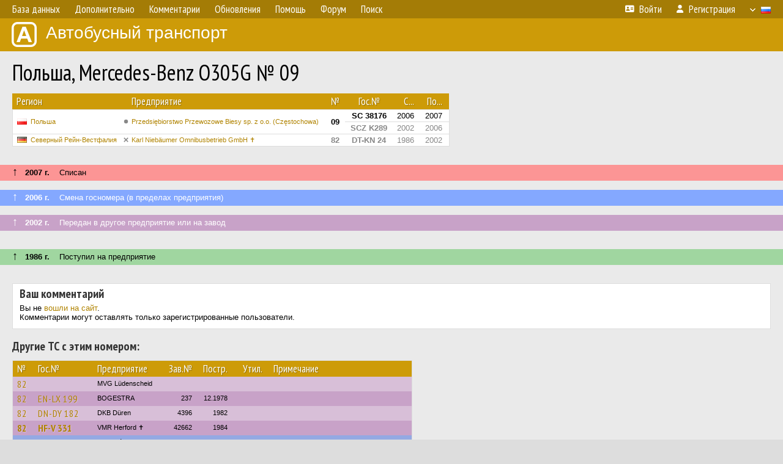

--- FILE ---
content_type: text/html; charset=UTF-8
request_url: http://fotobus.msk.ru/vehicle/601190/
body_size: 6581
content:
<!DOCTYPE html>
<html lang="ru">
<head>
<meta http-equiv="content-type" content="text/html;charset=UTF-8">
<meta name="description" content="Крупнейшая фотогалерея автобусного транспорта России и мира. Базы подвижного состава.">
<meta name="keywords" content="автобус фотогалерея городской транспорт фотографии междугородний транспорт база данных подвижной состав">
<meta name="theme-color" content="#cd9b08">
<meta property="og:title" content="Польша, Mercedes-Benz O305G № 09">
<meta name="viewport" content="width=1000,user-scalable=yes">
<title>Польша, Mercedes-Benz O305G № 09 — Автобусный транспорт</title>
<link rel="alternate" hreflang="x-default" href="https://fotobus.msk.ru/vehicle/601190/">
<link rel="alternate" hreflang="ru" href="https://fotobus.msk.ru/vehicle/601190/?lang=ru">
<link rel="alternate" hreflang="be" href="https://fotobus.msk.ru/vehicle/601190/?lang=be">
<link rel="alternate" hreflang="uk" href="https://fotobus.msk.ru/vehicle/601190/?lang=uk">
<link rel="alternate" hreflang="kk" href="https://fotobus.msk.ru/vehicle/601190/?lang=kk">
<link rel="alternate" hreflang="pl" href="https://fotobus.msk.ru/vehicle/601190/?lang=pl">
<link rel="alternate" hreflang="cs" href="https://fotobus.msk.ru/vehicle/601190/?lang=cs">
<link rel="alternate" hreflang="en" href="https://fotobus.msk.ru/vehicle/601190/?lang=en">
<link rel="alternate" hreflang="es" href="https://fotobus.msk.ru/vehicle/601190/?lang=es">
<link rel="alternate" hreflang="de" href="https://fotobus.msk.ru/vehicle/601190/?lang=de">
<link rel="alternate" hreflang="lt" href="https://fotobus.msk.ru/vehicle/601190/?lang=lt">
<link rel="alternate" hreflang="lv" href="https://fotobus.msk.ru/vehicle/601190/?lang=lv">
<link rel="alternate" hreflang="hu" href="https://fotobus.msk.ru/vehicle/601190/?lang=hu">
<link rel="alternate" hreflang="el" href="https://fotobus.msk.ru/vehicle/601190/?lang=el">
<link rel="shortcut icon" type="image/png" href="//fotobus.msk.ru/img/icons/fb_16.png">
<link rel="icon" type="image/png" href="//fotobus.msk.ru/img/icons/fb_16.png">
<link rel="apple-touch-icon" sizes="57x57" href="/img/icons/fb_57.png">
<link rel="apple-touch-icon" sizes="72x72" href="/img/icons/fb_72.png">
<link rel="apple-touch-icon" sizes="76x76" href="/img/icons/fb_76.png">
<link rel="apple-touch-icon" sizes="114x114" href="/img/icons/fb_114.png">
<link rel="apple-touch-icon" sizes="120x120" href="/img/icons/fb_120.png">
<link rel="apple-touch-icon" sizes="144x144" href="/img/icons/fb_144.png">
<link rel="apple-touch-icon" sizes="152x152" href="/img/icons/fb_152.png">
<link rel="shortcut icon" sizes="196x196" href="/img/icons/fb_512.png">
<link rel="shortcut icon" sizes="128x128" href="/img/icons/fb_128.png">
<link rel="shortcut icon" sizes="96x96" href="/img/icons/fb_96.png">
<link rel="shortcut icon" sizes="72x72" href="/img/icons/fb_72.png">
<link rel="shortcut icon" sizes="48x48" href="/img/icons/fb_48.png">
<link rel="shortcut icon" sizes="32x32" href="/img/icons/fb_32.png">
<link rel="shortcut icon" sizes="16x16" href="/img/icons/fb_16.png">
<link rel="preconnect" href="https://fonts.googleapis.com">
<link rel="preconnect" href="https://fonts.gstatic.com" crossorigin>
<link href="https://fonts.googleapis.com/css2?family=PT+Sans+Narrow:wght@400;700&amp;display=swap" rel="stylesheet">
<link rel="stylesheet" href="/css/fontawesome/css/all.min.css?1649450942">
<link rel="stylesheet" href="/css/style.css?1758309865">
<link rel="stylesheet" href="/css/desktop.css?1704281051">
<link rel="stylesheet" href="/css/comments.css?1709572146">
<script src="/js/jquery.js?1507064400"></script>
<script src="/js/jquery.lazy.min.js?1595590838"></script>
<script src="/js/core.js?1758310255"></script>
<script src="/comments.js?1705518204"></script>
<script>var pid = -601190;</script>
<script async src="//pagead2.googlesyndication.com/pagead/js/adsbygoogle.js"></script>
<script>
(adsbygoogle = window.adsbygoogle || []).push({
google_ad_client: "ca-pub-123456789",
enable_page_level_ads: true
});
</script>

<!-- Yandex.Metrika counter -->
<script >
   (function(m,e,t,r,i,k,a){m[i]=m[i]||function(){(m[i].a=m[i].a||[]).push(arguments)};
   m[i].l=1*new Date();k=e.createElement(t),a=e.getElementsByTagName(t)[0],k.async=1,k.src=r,a.parentNode.insertBefore(k,a)})
   (window, document, "script", "https://mc.yandex.ru/metrika/tag.js", "ym");

   ym(51791999, "init", {
        id:51791999,
        clickmap:true,
        trackLinks:true,
        accurateTrackBounce:true
   });
</script>
<!-- /Yandex.Metrika counter -->
</head>

<body>
<noscript><div><img src="https://mc.yandex.ru/watch/51791999" style="position:absolute; left:-9999px;" alt="" /></div></noscript>
<div id="backgr"></div>
<table class="tmain">
<tr><td class="mm-bar">
<ul class="mm mm-level-1"><li><a href="#" onclick="return false" class="mm-item"><span class="mm-label">База данных</span></a><div><ul class="mm-level-2"><li><a href="/models.php" class="mm-item"><span class="mm-label">Модели</span></a></li><li><a href="/#countries" class="mm-item"><span class="mm-label">Страны и регионы</span></a></li></ul></div></li><li><a href="#" onclick="return false" class="mm-item"><span class="mm-label">Дополнительно</span></a><div><ul class="mm-level-2"><li><a href="/news.php" class="mm-item"><span class="mm-label">Новости и хронология</span></a></li><li><a href="/misc/" class="mm-item"><span class="mm-label">Разные фотогалереи</span></a></li><li><a href="/links.php" class="mm-item"><span class="mm-label">Ссылки</span></a></li></ul></div></li><li><a href="/comments.php" class="mm-item"><span class="mm-label">Комментарии</span></a></li><li><a href="#" onclick="return false" class="mm-item"><span class="mm-label">Обновления</span></a><div><ul class="mm-level-2"><li><a href="/update.php?time=24" class="mm-item"><span class="mm-label">Новые фотографии</span></a></li><li><a href="/feed.php" class="mm-item"><span class="mm-label">Лента обновлений</span></a></li><li><a href="/update.php" class="mm-item"><span class="mm-label">Архив обновлений по датам</span></a></li></ul></div></li><li><a href="#" onclick="return false" class="mm-item"><span class="mm-label">Помощь</span></a><div><ul class="mm-level-2"><li><a href="/rules/" class="mm-item"><span class="mm-label">Правила сайта</span></a></li><li><a href="/rules/pub/" class="mm-item"><span class="mm-label">Критерии отбора фотографий</span></a></li><li><a href="/rules/photo/" class="mm-item"><span class="mm-label">Правила подписи фотографий</span></a></li><li><a href="/rules/reasons/" class="mm-item"><span class="mm-label">Замечания к фотографиям</span></a></li></ul></div></li><li><a href="//forum.fotobus.msk.ru" class="mm-item"><span class="mm-label">Форум</span></a></li><li><a href="/search.php" class="mm-item"><span class="mm-label">Поиск</span></a><div><ul class="mm-level-2"><li><a href="/search.php" class="mm-item"><span class="mm-label">Поиск фотографий</span></a></li><li><a href="/vsearch.php" class="mm-item"><span class="mm-label">Поиск ТС</span></a></li><li><a href="/csearch.php" class="mm-item"><span class="mm-label">Поиск комментариев</span></a></li><li><a href="/authors.php" class="mm-item"><span class="mm-label">Поиск авторов</span></a></li></ul></div></li><li class="mm-pad-right"><a href="/login.php" class="mm-item"><span class="mm-icon"><i class="fas fa-xs fa-address-card"></i></span><span class="mm-label">Войти</span></a></li><li><a href="/register.php" class="mm-item"><span class="mm-icon"><i class="fas fa-xs fa-user"></i></span><span class="mm-label">Регистрация</span></a></li><li class="mm-lang mm-wide"><a href="#" onclick="return false" class="mm-item"><span class="mm-icon"><img src="/img/arrow.png?1" class="arrow"></span><span class="mm-label">Русский</span><span class="mm-right-icon"><img src="/img/r/1.gif"></span></a><div><ul class="mm-level-2"><li><a href="/set.php?l=ru" class="mm-item"><span class="mm-icon"><img src="/img/r/1.gif"></span><span class="mm-label">Русский</span></a></li><li><a href="/set.php?l=be" class="mm-item"><span class="mm-icon"><img src="/img/r/2.gif"></span><span class="mm-label">Беларуская</span></a></li><li><a href="/set.php?l=uk" class="mm-item"><span class="mm-icon"><img src="/img/r/3.gif"></span><span class="mm-label">Українська</span></a></li><li><a href="/set.php?l=kk" class="mm-item"><span class="mm-icon"><img src="/img/r/4.gif"></span><span class="mm-label">Қазақ тілі</span></a></li><li><a href="/set.php?l=pl" class="mm-item"><span class="mm-icon"><img src="/img/r/c/65.gif"></span><span class="mm-label">Polski</span></a></li><li><a href="/set.php?l=cs" class="mm-item"><span class="mm-icon"><img src="/img/r/c/156.gif"></span><span class="mm-label">Čeština</span></a></li><li><a href="/set.php?l=en" class="mm-item"><span class="mm-icon"><img src="/img/r/c/158.gif"></span><span class="mm-label">English</span></a></li><li><a href="/set.php?l=es" class="mm-item"><span class="mm-icon"><img src="/img/r/40.gif"></span><span class="mm-label">Español</span></a></li><li><a href="/set.php?l=de" class="mm-item"><span class="mm-icon"><img src="/img/r/c/138.gif"></span><span class="mm-label">Deutsch</span></a></li><li><a href="/set.php?l=lt" class="mm-item"><span class="mm-icon"><img src="/img/r/c/140.gif"></span><span class="mm-label">Lietuvių</span></a></li><li><a href="/set.php?l=lv" class="mm-item"><span class="mm-icon"><img src="/img/r/c/141.gif"></span><span class="mm-label">Latviešu</span></a></li><li><a href="/set.php?l=hu" class="mm-item"><span class="mm-icon"><img src="/img/r/c/147.gif"></span><span class="mm-label">Magyar</span></a></li><li><a href="/set.php?l=el" class="mm-item"><span class="mm-icon"><img src="/img/r/c/174.gif"></span><span class="mm-label">Ελληνικά</span></a></li></ul></div></li></ul>
</td></tr>
<tr><td><a href="/" id="title"><img src="/img/fb.png" alt="Фотобус">Автобусный транспорт</a></td></tr>
<tr><td class="main">
<h1>Польша, Mercedes-Benz O305G № 09</h1>
<table width="100%"><tr><td>
<table><tbody><tr><th class="d">Регион</th><th class="d" style="padding-left:13px">Предприятие</th><th class="c">№</th><th class="c">Гос.№</th><th class="r">С...</th><th class="r">По...</th></tr></tbody>
<tbody class="horlines">
<tr><td class="ds" rowspan="2"><a href="/country/5/"><img class="flag" src="/img/r/c/65.gif"></a>&nbsp;&nbsp;<a href="/city/65/">Польша</a></td><td class="ds" style="text-indent:-15px; padding-left:15px;" rowspan="2"><span class="d-symbol d-symbol-sm d-s-0"></span><span did="38139"><a href="/list.php?did=38139">Przedsiębiorstwo Przewozowe Biesy sp. z o.o. (Częstochowa)</a></span></td><td class="c" rowspan="2"><b>09</b></td><td class="c"><b>SC 38176</b></td><td class="r">2006</td><td class="r">2007</td></tr>
<tr><td class="c" style="color:#888 !important;"><b>SCZ K289</b></td><td class="r" style="color:#888 !important;">2002</td><td class="r" style="color:#888 !important;">2006</td></tr>
<tr><td class="ds" style="color:#888 !important;"><a href="/country/7/"><img class="flag" src="/img/r/7.gif"></a>&nbsp;&nbsp;<a href="/city/269/">Северный Рейн-Вестфалия</a></td><td class="ds" style="color:#888 !important;text-indent:-15px; padding-left:15px;"><span class="d-symbol d-symbol-sm d-s-5"></span><span did="14311"><a href="/list.php?did=14311">Karl Niebäumer Omnibusbetrieb GmbH ✝︎</a></span></td><td class="c" style="color:#888 !important;"><b>82</b></td><td class="c" style="color:#888 !important;"><b>DT-KN 24</b></td><td class="r" style="color:#888 !important;">1986</td><td class="r" style="color:#888 !important;">2002</td></tr>
</tbody></table><br>
</td><td>
<!-- Yandex.RTB R-A-488942-2 -->
<div id="yandex_rtb_R-A-488942-2"></div>
<script type="text/javascript">
	(function(w, d, n, s, t) {
		w[n] = w[n] || [];
		w[n].push(function() {
			Ya.Context.AdvManager.render({
				blockId: "R-A-488942-2",
				renderTo: "yandex_rtb_R-A-488942-2",
				async: true
			});
		});
		t = d.getElementsByTagName("script")[0];
		s = d.createElement("script");
		s.type = "text/javascript";
		s.src = "//an.yandex.ru/system/context.js";
		s.async = true;
		t.parentNode.insertBefore(s, t);
	})(this, this.document, "yandexContextAsyncCallbacks");
</script>
</td></tr></table><br>
<div class="s15" style="padding:5px 20px 0; margin:0 -20px">
<div style="padding-bottom:6px"><span style="font-size:18px; line-height:12px">&uarr;</span> &nbsp; <b>2007 г.</b> &nbsp;&nbsp; Списан</div>
</div><br>
<div class="s31" style="padding:5px 20px 0; margin:0 -20px">
<div style="padding-bottom:6px; color:#fff"><span style="font-size:18px; line-height:12px">&uarr;</span> &nbsp; <b>2006 г.</b> &nbsp;&nbsp; Смена госномера (в пределах предприятия)</div>
</div><br>
<a name="n693091"></a>
<div class="s19" style="padding:5px 20px 0; margin:0 -20px">
<div style="padding-bottom:6px; color:#fff"><span style="font-size:18px; line-height:12px">&uarr;</span> &nbsp; <b>2002 г.</b> &nbsp;&nbsp; Передан в другое предприятие или на завод</div>
</div><br>
<a name="n693090"></a>
<br><div class="s12" style="padding:5px 20px 0; margin:0 -20px">
<div style="padding-bottom:6px"><span style="font-size:18px; line-height:12px">&uarr;</span> &nbsp; <b>1986 г.</b> &nbsp;&nbsp; Поступил на предприятие</div>
</div><br>
<br>
<div class="p20" style="padding:0">
<script>
addTexts({
	'P_QUOTE_MSG': 'Нет смысла цитировать последнее сообщение целиком.<br />Если Вы хотите процитировать часть сообщения, выделите часть текста и нажмите на ссылку ещё раз.',
	'P_QUOTE_LEN': 'Слишком длинная цитата. Пользователям будет неудобно читать такой комментарий.<br>Пожалуйста, выделите конкретное предложение, на которое вы отвечаете, и нажмите на ссылку еще раз.',
	'P_QUOTE_TXT': 'Цитата',
	'P_DEL_CONF': 'Вы действительно хотите удалить свой комментарий?',
	'P_WAIT': 'Пожалуйста, подождите...',
	'P_ENTERTEXT': 'Введите текст комментария',
	'LOADING': 'Загрузка...'
});
</script>
<h4 class="pp-item-header">Ваш комментарий</h4>
<div style="padding:0 11px 11px">
Вы не <a href="/login.php">вошли на сайт</a>.<br />Комментарии могут оставлять только зарегистрированные пользователи.</div>
</div><br>
<h4>Другие ТС с этим номером:</h4>
<div class="p20w">
<table>
<tr>
<th>№</th>
<th>Гос.№</th>
<th>Предприятие</th>
<th class="r">Зав.№</th>
<th class="r">Постр.</th>
<th class="r">Утил.</th>
<th>Примечание</th>
</tr>
<tr class="s9"><td class="n"><a href="/vehicle/791076/#n938696" class="nf">82</a></td>
<td class="n"><a href="/vehicle/791076/#n938696" class="nf"></a></td>
<td class="ds">MVG Lüdenscheid</td>
<td class="rs"></td>
<td class="rs"></td>
<td class="rs"></td>
<td class="ds"></td>
</tr>
<tr class="s19"><td class="n"><a href="/vehicle/752029/#n713970" class="nf">82</a></td>
<td class="n"><a href="/vehicle/752029/#n713970" class="nf">EN-LX 199</a></td>
<td class="ds">BOGESTRA</td>
<td class="rs">237</td>
<td class="rs">12.1978</td>
<td class="rs"></td>
<td class="ds"></td>
</tr>
<tr class="s9"><td class="n"><a href="/vehicle/1347000/#n947103" class="nf">82</a></td>
<td class="n"><a href="/vehicle/1347000/#n947103" class="nf">DN-DY 182</a></td>
<td class="ds">DKB Düren</td>
<td class="rs">4396</td>
<td class="rs">1982</td>
<td class="rs"></td>
<td class="ds"></td>
</tr>
<tr class="s19"><td class="n"><a href="/vehicle/618819/#n714615">82</a></td>
<td class="n"><a href="/vehicle/618819/#n714615">HF-V 331</a></td>
<td class="ds">VMR Herford ✝</td>
<td class="rs">42662</td>
<td class="rs">1984</td>
<td class="rs"></td>
<td class="ds"></td>
</tr>
<tr class="s8"><td class="n"><a href="/vehicle/1685083/#n2277212">09</a></td>
<td class="n"><a href="/vehicle/1685083/#n2277212">KCA 8200</a></td>
<td class="ds">Transgór Mysłowice</td>
<td class="rs"></td>
<td class="rs">1989</td>
<td class="rs">2004</td>
<td class="ds"></td>
</tr>
<tr class="s19"><td class="n"><a href="/vehicle/1013688/#n1237416" class="nf">82</a></td>
<td class="n"><a href="/vehicle/1013688/#n1237416" class="nf">PB-AM 182</a></td>
<td class="ds">PaderSprinter</td>
<td class="rs">360</td>
<td class="rs">1990</td>
<td class="rs"></td>
<td class="ds"></td>
</tr>
<tr class="s9"><td class="n"><a href="/vehicle/161790/#n1988788" class="nf">82</a></td>
<td class="n"><a href="/vehicle/161790/#n1988788" class="nf">SI-AQ 82</a></td>
<td class="ds">[Wern] VWS Siegen</td>
<td class="rs">67247</td>
<td class="rs">1991</td>
<td class="rs"></td>
<td class="ds"></td>
</tr>
<tr class="s19"><td class="n"><a href="/vehicle/287198/#n663026" class="nf">82</a></td>
<td class="n"><a href="/vehicle/287198/#n663026" class="nf">LEV-WU 82</a></td>
<td class="ds">wupsi</td>
<td class="rs">1723</td>
<td class="rs">11.1991</td>
<td class="rs"></td>
<td class="ds"></td>
</tr>
<tr class="s9"><td class="n"><a href="/vehicle/1556931/#n2054083" class="nf">82</a></td>
<td class="n"><a href="/vehicle/1556931/#n2054083" class="nf">GL-EM 82</a></td>
<td class="ds">Hüttebräucker</td>
<td class="rs"></td>
<td class="rs">1992</td>
<td class="rs"></td>
<td class="ds"></td>
</tr>
<tr class="s15"><td class="n"><a href="/vehicle/1566751/#n2072559" class="nf">09</a></td>
<td class="n"><a href="/vehicle/1566751/#n2072559" class="nf">KCH 54LF</a></td>
<td class="ds">Transgór Mysłowice</td>
<td class="rs">7284</td>
<td class="rs">1992</td>
<td class="rs">2011</td>
<td class="ds"></td>
</tr>
<tr class="s9"><td class="n"><a href="/vehicle/772262/#n912976" class="nf">82</a></td>
<td class="n"><a href="/vehicle/772262/#n912976" class="nf">HER-CR 82</a></td>
<td class="ds">HCR Herne</td>
<td class="rs">2076</td>
<td class="rs">1994</td>
<td class="rs"></td>
<td class="ds"></td>
</tr>
<tr class="s19"><td class="n"><a href="/vehicle/1393745/#n3011358" class="nf">82</a></td>
<td class="n"><a href="/vehicle/1393745/#n3011358" class="nf">DN-LY 82</a></td>
<td class="ds">DKB Düren</td>
<td class="rs"></td>
<td class="rs">1995</td>
<td class="rs"></td>
<td class="ds"></td>
</tr>
<tr class="s1"><td class="n"><a href="/vehicle/1068219/#n2275828">09</a></td>
<td class="n"><a href="/vehicle/1068219/#n2275828">SBI 22</a></td>
<td class="ds">PKM Cz-Dz</td>
<td class="rs">74</td>
<td class="rs">1997</td>
<td class="rs"></td>
<td class="ds"></td>
</tr>
<tr class="s18"><td class="n"><a href="/vehicle/1209838/#n1609059" class="nf">09</a></td>
<td class="n"><a href="/vehicle/1209838/#n1609059" class="nf">POZ 65MS</a></td>
<td class="ds">Rokbus</td>
<td class="rs">122654</td>
<td class="rs">1997</td>
<td class="rs"></td>
<td class="ds"></td>
</tr>
<tr class="s9"><td class="n"><a href="/vehicle/1354063/#n1734302" class="nf">09</a></td>
<td class="n"><a href="/vehicle/1354063/#n1734302" class="nf">PZ 7009S</a></td>
<td class="ds">PUK Komorniki</td>
<td class="rs">135</td>
<td class="rs">1997</td>
<td class="rs"></td>
<td class="ds"></td>
</tr>
<tr class="s31"><td class="n"><a href="/vehicle/1068219/#n1312427" class="nf">09</a></td>
<td class="n"><a href="/vehicle/1068219/#n1312427" class="nf">KAU 842S</a></td>
<td class="ds">PKM Cz-Dz</td>
<td class="rs">74</td>
<td class="rs">1997</td>
<td class="rs"></td>
<td class="ds"></td>
</tr>
<tr class="s21"><td class="n"><a href="/vehicle/1068219/#n2275827" class="nf">09</a></td>
<td class="n"><a href="/vehicle/1068219/#n2275827" class="nf">SBI 5AA3</a></td>
<td class="ds">PKM Cz-Dz</td>
<td class="rs">74</td>
<td class="rs">1997</td>
<td class="rs"></td>
<td class="ds"></td>
</tr>
<tr class="s11"><td class="n"><a href="/vehicle/1953741/#n2748714" class="nf">09</a></td>
<td class="n"><a href="/vehicle/1953741/#n2748714" class="nf">BBI F621</a></td>
<td class="ds">PK Bielsk Podlaski</td>
<td class="rs"></td>
<td class="rs">2000</td>
<td class="rs"></td>
<td class="ds"></td>
</tr>
<tr class="s9"><td class="n"><a href="/vehicle/2298062/#n1880048" class="nf">82</a></td>
<td class="n"><a href="/vehicle/2298062/#n1880048" class="nf">RS-VK 82</a></td>
<td class="ds">SR Remscheid</td>
<td class="rs">2389</td>
<td class="rs">2002</td>
<td class="rs"></td>
<td class="ds"></td>
</tr>
<tr class="s16"><td class="n"><a href="/vehicle/2115457/#n2989495" class="nf">82</a></td>
<td class="n"><a href="/vehicle/2115457/#n2989495" class="nf">SU-WD 7822</a></td>
<td class="ds">Decker Reisen</td>
<td class="rs"></td>
<td class="rs">2004</td>
<td class="rs"></td>
<td class="ds"></td>
</tr>
<tr class="s5"><td class="n"><a href="/vehicle/1905840/#n2662421" class="nf">09</a></td>
<td class="n"><a href="/vehicle/1905840/#n2662421" class="nf">SJ 52615</a></td>
<td class="ds">Elbud Jaworzno</td>
<td class="rs">79</td>
<td class="rs">2004</td>
<td class="rs">02.2024</td>
<td class="ds"></td>
</tr>
<tr class="s15"><td class="n"><a href="/vehicle/985204/#n1312656" class="nf">09</a></td>
<td class="n"><a href="/vehicle/985204/#n1312656" class="nf">KR 053TY</a></td>
<td class="ds">Natan</td>
<td class="rs">128</td>
<td class="rs">06.2004</td>
<td class="rs">2019</td>
<td class="ds"></td>
</tr>
<tr class="s1"><td class="n"><a href="/vehicle/1509276/#n1976830">09</a></td>
<td class="n"><a href="/vehicle/1509276/#n1976830">KBC 65939</a></td>
<td class="ds">RPK</td>
<td class="rs"></td>
<td class="rs">2005</td>
<td class="rs"></td>
<td class="ds"></td>
</tr>
<tr class="s19"><td class="n"><a href="/vehicle/1737200/#n2428394" class="nf">09</a></td>
<td class="n"><a href="/vehicle/1737200/#n2428394" class="nf">KRA 7744G</a></td>
<td class="ds">Sioła-Trans</td>
<td class="rs">74</td>
<td class="rs">2005</td>
<td class="rs"></td>
<td class="ds"></td>
</tr>
<tr class="s21"><td class="n"><a href="/vehicle/1509276/#n2083894" class="nf">09</a></td>
<td class="n"><a href="/vehicle/1509276/#n2083894" class="nf">WR 5964U</a></td>
<td class="ds">RPK</td>
<td class="rs"></td>
<td class="rs">2005</td>
<td class="rs"></td>
<td class="ds"></td>
</tr>
<tr class="s19"><td class="n"><a href="/vehicle/1430027/#n1848301" class="nf">82</a></td>
<td class="n"><a href="/vehicle/1430027/#n1848301" class="nf">RE-ZR 8277</a></td>
<td class="ds">Zeretzke</td>
<td class="rs">111275</td>
<td class="rs">2006</td>
<td class="rs">2024</td>
<td class="ds"></td>
</tr>
<tr class="s1"><td class="n"><a href="/vehicle/1431553/#n1850501" class="nf">82</a></td>
<td class="n"><a href="/vehicle/1431553/#n1850501" class="nf">LEV-WU 82</a></td>
<td class="ds">wupsi</td>
<td class="rs">119137</td>
<td class="rs">2009</td>
<td class="rs"></td>
<td class="ds"></td>
</tr>
<tr class="s16"><td class="n"><a href="/vehicle/1024188/#n1252175" class="nf">82</a></td>
<td class="n"><a href="/vehicle/1024188/#n1252175" class="nf">HER-CR 82</a></td>
<td class="ds">HCR Herne</td>
<td class="rs">7824</td>
<td class="rs">2009</td>
<td class="rs"></td>
<td class="ds"></td>
</tr>
<tr class="s1"><td class="n"><a href="/vehicle/1657515/#n2229849" class="nf">09</a></td>
<td class="n"><a href="/vehicle/1657515/#n2229849" class="nf">BHA 29HG</a></td>
<td class="ds">PUK Hajnówka</td>
<td class="rs">515</td>
<td class="rs">2011</td>
<td class="rs"></td>
<td class="ds"></td>
</tr>
<tr class="s11"><td class="n"><a href="/vehicle/1092706/#n2613584" class="nf">09</a></td>
<td class="n"><a href="/vehicle/1092706/#n2613584" class="nf">SZO 4HU2</a></td>
<td class="ds">Mikrus</td>
<td class="rs"></td>
<td class="rs">2011</td>
<td class="rs"></td>
<td class="ds"></td>
</tr>
<tr class="s1"><td class="n"><a href="/vehicle/628996/#n2933218" class="nf">82</a></td>
<td class="n"><a href="/vehicle/628996/#n2933218" class="nf">HAM-VK 382</a></td>
<td class="ds">Stadtwerke Hamm</td>
<td class="rs">9892</td>
<td class="rs">2011</td>
<td class="rs"></td>
<td class="ds"></td>
</tr>
<tr class="s31"><td class="n"><a href="/vehicle/1092706/#n1348738" class="nf">09</a></td>
<td class="n"><a href="/vehicle/1092706/#n1348738" class="nf">WOT 15050</a></td>
<td class="ds">Mikrus</td>
<td class="rs"></td>
<td class="rs">2011</td>
<td class="rs"></td>
<td class="ds"></td>
</tr>
<tr class="s9"><td class="n"><a href="/vehicle/2269873/#n3229651" class="nf">09</a></td>
<td class="n"><a href="/vehicle/2269873/#n3229651" class="nf">PO 327TS</a></td>
<td class="ds">Rudpol-Opa</td>
<td class="rs">10782</td>
<td class="rs">2012</td>
<td class="rs"></td>
<td class="ds"></td>
</tr>
<tr class="s11"><td class="n"><a href="/vehicle/1902700/#n2656874" class="nf">82</a></td>
<td class="n"><a href="/vehicle/1902700/#n2656874" class="nf">MS-WS 582</a></td>
<td class="ds">Schäpers</td>
<td class="rs"></td>
<td class="rs">2015</td>
<td class="rs"></td>
<td class="ds">Operating for Stadtwerke Münster (№ 5582)</td>
</tr>
<tr class="s1"><td class="n"><a href="/vehicle/1541728/#n2031265">09</a></td>
<td class="n"><a href="/vehicle/1541728/#n2031265">ETM TM09</a></td>
<td class="ds">MZK TM</td>
<td class="rs">18162</td>
<td class="rs">2017</td>
<td class="rs"></td>
<td class="ds"></td>
</tr>
<tr class="s11"><td class="n"><a href="/vehicle/2132716/#n3017529" class="nf">09</a></td>
<td class="n"><a href="/vehicle/2132716/#n3017529" class="nf">FNW 42909</a></td>
<td class="ds">SubBus</td>
<td class="rs">19032</td>
<td class="rs">2018</td>
<td class="rs"></td>
<td class="ds"></td>
</tr>
<tr class="s1"><td class="n"><a href="/vehicle/1974863/#n2782642" class="nf">09</a></td>
<td class="n"><a href="/vehicle/1974863/#n2782642" class="nf">KOL 11080</a></td>
<td class="ds">ZKG KM</td>
<td class="rs">20310</td>
<td class="rs">2019</td>
<td class="rs"></td>
<td class="ds"></td>
</tr>
<tr class="s11"><td class="n"><a href="/vehicle/1686361/#n2279583" class="nf">82</a></td>
<td class="n"><a href="/vehicle/1686361/#n2279583" class="nf">DN-KB 1082</a></td>
<td class="ds">[R.A.T.H] Rurtalbus</td>
<td class="rs"></td>
<td class="rs">2020</td>
<td class="rs"></td>
<td class="ds"></td>
</tr>
<tr class="s1"><td class="n"><a href="/vehicle/1879659/#n2617717">82</a></td>
<td class="n"><a href="/vehicle/1879659/#n2617717">SU-WD 7820</a></td>
<td class="ds">Decker Reisen</td>
<td class="rs"></td>
<td class="rs">2020</td>
<td class="rs"></td>
<td class="ds">Operating for RSVG</td>
</tr>
<tr class="s11"><td class="n"><a href="/vehicle/2357270/#n3367972" class="nf">82</a></td>
<td class="n"><a href="/vehicle/2357270/#n3367972" class="nf">BN-UR 482</a></td>
<td class="ds">Univers</td>
<td class="rs">2346</td>
<td class="rs">2020</td>
<td class="rs"></td>
<td class="ds"></td>
</tr>
<tr class="s1"><td class="n"><a href="/vehicle/1824084/#n2519888" class="nf">09</a></td>
<td class="n"><a href="/vehicle/1824084/#n2519888" class="nf">GMB 01U3</a></td>
<td class="ds">MZK Malbork</td>
<td class="rs">23576</td>
<td class="rs">2021</td>
<td class="rs"></td>
<td class="ds"></td>
</tr>
<tr class="s11"><td class="n"><a href="/vehicle/2318966/#n3307779" class="nf">82</a></td>
<td class="n"><a href="/vehicle/2318966/#n3307779" class="nf">HER-CR 82</a></td>
<td class="ds">HCR Herne</td>
<td class="rs"></td>
<td class="rs">2022</td>
<td class="rs"></td>
<td class="ds"></td>
</tr>
<tr class="s1"><td class="n"><a href="/vehicle/2210169/#n3131928" class="nf">09</a></td>
<td class="n"><a href="/vehicle/2210169/#n3131928" class="nf">ZSW 34709</a></td>
<td class="ds">KA Świnoujście</td>
<td class="rs">26847</td>
<td class="rs">2023</td>
<td class="rs"></td>
<td class="ds"></td>
</tr>
<tr class="s12"><td class="n"><a href="/vehicle/2269846/#n3229617" class="nf">09</a></td>
<td class="n"><a href="/vehicle/2269846/#n3229617" class="nf">DB 4509L</a></td>
<td class="ds">MZUK Wałbrzych</td>
<td class="rs">28447</td>
<td class="rs">2024</td>
<td class="rs"></td>
<td class="ds"></td>
</tr>
</table>
</div><br><br>
</td></tr>
<tr><td id="adframe">

<script async src="//pagead2.googlesyndication.com/pagead/js/adsbygoogle.js"></script>
<!-- fb_adaptive -->
<ins class="adsbygoogle"
     style="display:block"
     data-ad-client="ca-pub-6384828342920678"
     data-ad-slot="2830008903"
     data-ad-format="auto"></ins>
<script>
(adsbygoogle = window.adsbygoogle || []).push({});
</script>

</td></tr>
<tr><td class="footer"><b><a href="/">Главная</a> &nbsp; &nbsp; <a href="https://forum.fotobus.msk.ru">Форум</a> &nbsp; &nbsp; <a href="/rules/">Правила</a></b><br>
<div class="sitecopy">&copy; Администрация сайта и авторы фотоматериалов, 2007—2026<br>Использование фотографий и иных материалов, опубликованных на сайте, допускается только с разрешения их авторов.</div>
</td></tr>
</table>

<div id="nav_up"></div>

</body>
</html>


--- FILE ---
content_type: text/html; charset=utf-8
request_url: https://www.google.com/recaptcha/api2/aframe
body_size: 267
content:
<!DOCTYPE HTML><html><head><meta http-equiv="content-type" content="text/html; charset=UTF-8"></head><body><script nonce="MDFO8dT-C5p1llxjP1B_yg">/** Anti-fraud and anti-abuse applications only. See google.com/recaptcha */ try{var clients={'sodar':'https://pagead2.googlesyndication.com/pagead/sodar?'};window.addEventListener("message",function(a){try{if(a.source===window.parent){var b=JSON.parse(a.data);var c=clients[b['id']];if(c){var d=document.createElement('img');d.src=c+b['params']+'&rc='+(localStorage.getItem("rc::a")?sessionStorage.getItem("rc::b"):"");window.document.body.appendChild(d);sessionStorage.setItem("rc::e",parseInt(sessionStorage.getItem("rc::e")||0)+1);localStorage.setItem("rc::h",'1768450233004');}}}catch(b){}});window.parent.postMessage("_grecaptcha_ready", "*");}catch(b){}</script></body></html>